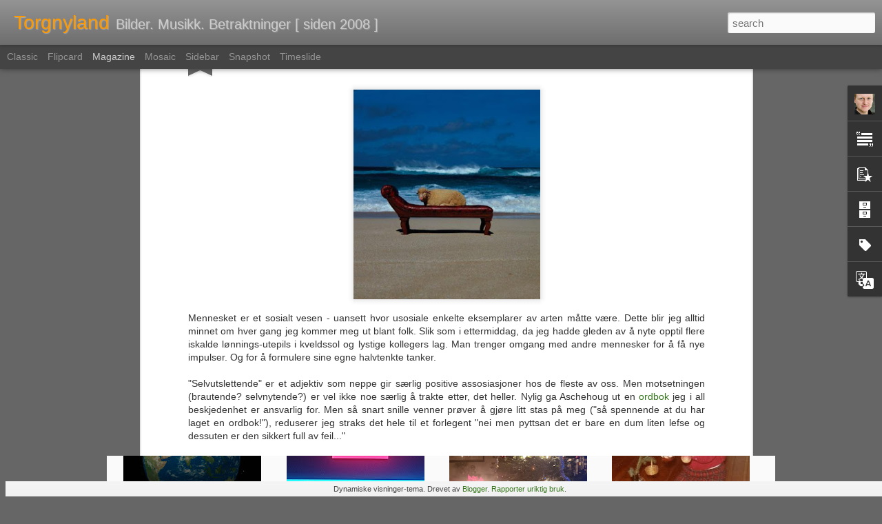

--- FILE ---
content_type: text/javascript; charset=UTF-8
request_url: https://www.torgnyland.com/?v=0&action=initial&widgetId=Text1&responseType=js&xssi_token=AOuZoY565PVxrh3CbM-PEWImRKzBKYdyfQ%3A1768839522854
body_size: -110
content:
try {
_WidgetManager._HandleControllerResult('Text1', 'initial',{'content': 'Velkommen til Torgnyland, en subjektiv og unyansert blogg om alt og ingenting. Mest det siste.', 'title': 'Om bloggen'});
} catch (e) {
  if (typeof log != 'undefined') {
    log('HandleControllerResult failed: ' + e);
  }
}


--- FILE ---
content_type: text/javascript; charset=UTF-8
request_url: https://www.torgnyland.com/?v=0&action=initial&widgetId=Translate1&responseType=js&xssi_token=AOuZoY565PVxrh3CbM-PEWImRKzBKYdyfQ%3A1768839522854
body_size: -148
content:
try {
_WidgetManager._HandleControllerResult('Translate1', 'initial',{'title': 'Translate', 'layout': 'VERTICAL', 'pageLanguage': 'no'});
} catch (e) {
  if (typeof log != 'undefined') {
    log('HandleControllerResult failed: ' + e);
  }
}


--- FILE ---
content_type: text/javascript; charset=UTF-8
request_url: https://www.torgnyland.com/?v=0&action=initial&widgetId=Label1&responseType=js&xssi_token=AOuZoY565PVxrh3CbM-PEWImRKzBKYdyfQ%3A1768839522854
body_size: 610
content:
try {
_WidgetManager._HandleControllerResult('Label1', 'initial',{'title': 'Etiketter', 'display': 'cloud', 'showFreqNumbers': true, 'labels': [{'name': '4ad', 'count': 30, 'cssSize': 3, 'url': 'https://www.torgnyland.com/search/label/4ad'}, {'name': '70-tall', 'count': 120, 'cssSize': 4, 'url': 'https://www.torgnyland.com/search/label/70-tall'}, {'name': '80-tall', 'count': 129, 'cssSize': 4, 'url': 'https://www.torgnyland.com/search/label/80-tall'}, {'name': 'det smukke kj\xf8nn', 'count': 103, 'cssSize': 4, 'url': 'https://www.torgnyland.com/search/label/det%20smukke%20kj%C3%B8nn'}, {'name': 'dingser og duppeditter', 'count': 87, 'cssSize': 4, 'url': 'https://www.torgnyland.com/search/label/dingser%20og%20duppeditter'}, {'name': 'dr\xf8mmer', 'count': 49, 'cssSize': 3, 'url': 'https://www.torgnyland.com/search/label/dr%C3%B8mmer'}, {'name': 'edb og data', 'count': 60, 'cssSize': 4, 'url': 'https://www.torgnyland.com/search/label/edb%20og%20data'}, {'name': 'famili\xe6rt', 'count': 137, 'cssSize': 4, 'url': 'https://www.torgnyland.com/search/label/famili%C3%A6rt'}, {'name': 'ferie og fritid', 'count': 384, 'cssSize': 5, 'url': 'https://www.torgnyland.com/search/label/ferie%20og%20fritid'}, {'name': 'film og teater', 'count': 110, 'cssSize': 4, 'url': 'https://www.torgnyland.com/search/label/film%20og%20teater'}, {'name': 'filosofisk', 'count': 26, 'cssSize': 3, 'url': 'https://www.torgnyland.com/search/label/filosofisk'}, {'name': 'flagg', 'count': 11, 'cssSize': 1, 'url': 'https://www.torgnyland.com/search/label/flagg'}, {'name': 'folk og fe', 'count': 174, 'cssSize': 4, 'url': 'https://www.torgnyland.com/search/label/folk%20og%20fe'}, {'name': 'for moro skyld', 'count': 36, 'cssSize': 3, 'url': 'https://www.torgnyland.com/search/label/for%20moro%20skyld'}, {'name': 'frustrasjoner', 'count': 73, 'cssSize': 4, 'url': 'https://www.torgnyland.com/search/label/frustrasjoner'}, {'name': 'halv\xe5rskort', 'count': 14, 'cssSize': 2, 'url': 'https://www.torgnyland.com/search/label/halv%C3%A5rskort'}, {'name': 'helsestoff', 'count': 44, 'cssSize': 3, 'url': 'https://www.torgnyland.com/search/label/helsestoff'}, {'name': 'hjemmebrent', 'count': 19, 'cssSize': 2, 'url': 'https://www.torgnyland.com/search/label/hjemmebrent'}, {'name': 'hus og hytte', 'count': 94, 'cssSize': 4, 'url': 'https://www.torgnyland.com/search/label/hus%20og%20hytte'}, {'name': 'jobb', 'count': 137, 'cssSize': 4, 'url': 'https://www.torgnyland.com/search/label/jobb'}, {'name': 'jul', 'count': 57, 'cssSize': 4, 'url': 'https://www.torgnyland.com/search/label/jul'}, {'name': 'kunst og kultur', 'count': 118, 'cssSize': 4, 'url': 'https://www.torgnyland.com/search/label/kunst%20og%20kultur'}, {'name': 'lesning', 'count': 131, 'cssSize': 4, 'url': 'https://www.torgnyland.com/search/label/lesning'}, {'name': 'melankoli', 'count': 60, 'cssSize': 4, 'url': 'https://www.torgnyland.com/search/label/melankoli'}, {'name': 'mgp', 'count': 43, 'cssSize': 3, 'url': 'https://www.torgnyland.com/search/label/mgp'}, {'name': 'mimring', 'count': 330, 'cssSize': 5, 'url': 'https://www.torgnyland.com/search/label/mimring'}, {'name': 'musikk', 'count': 296, 'cssSize': 5, 'url': 'https://www.torgnyland.com/search/label/musikk'}, {'name': 'poesi', 'count': 47, 'cssSize': 3, 'url': 'https://www.torgnyland.com/search/label/poesi'}, {'name': 'politisk', 'count': 83, 'cssSize': 4, 'url': 'https://www.torgnyland.com/search/label/politisk'}, {'name': 'reiser', 'count': 91, 'cssSize': 4, 'url': 'https://www.torgnyland.com/search/label/reiser'}, {'name': 'sinna mann', 'count': 83, 'cssSize': 4, 'url': 'https://www.torgnyland.com/search/label/sinna%20mann'}, {'name': 'spirituelt', 'count': 32, 'cssSize': 3, 'url': 'https://www.torgnyland.com/search/label/spirituelt'}, {'name': 'spr\xe5k', 'count': 42, 'cssSize': 3, 'url': 'https://www.torgnyland.com/search/label/spr%C3%A5k'}, {'name': 'svenskeantenne', 'count': 42, 'cssSize': 3, 'url': 'https://www.torgnyland.com/search/label/svenskeantenne'}, {'name': 'tegnet', 'count': 69, 'cssSize': 4, 'url': 'https://www.torgnyland.com/search/label/tegnet'}, {'name': 'trafikalt', 'count': 25, 'cssSize': 3, 'url': 'https://www.torgnyland.com/search/label/trafikalt'}, {'name': 'tv og media', 'count': 319, 'cssSize': 5, 'url': 'https://www.torgnyland.com/search/label/tv%20og%20media'}, {'name': 'uke for uke', 'count': 25, 'cssSize': 3, 'url': 'https://www.torgnyland.com/search/label/uke%20for%20uke'}, {'name': 'videotisk', 'count': 34, 'cssSize': 3, 'url': 'https://www.torgnyland.com/search/label/videotisk'}, {'name': 'v\xe6r og vind', 'count': 122, 'cssSize': 4, 'url': 'https://www.torgnyland.com/search/label/v%C3%A6r%20og%20vind'}]});
} catch (e) {
  if (typeof log != 'undefined') {
    log('HandleControllerResult failed: ' + e);
  }
}


--- FILE ---
content_type: text/javascript; charset=UTF-8
request_url: https://www.torgnyland.com/?v=0&action=initial&widgetId=PopularPosts1&responseType=js&xssi_token=AOuZoY565PVxrh3CbM-PEWImRKzBKYdyfQ%3A1768839522854
body_size: 2759
content:
try {
_WidgetManager._HandleControllerResult('PopularPosts1', 'initial',{'title': 'Popul\xe6re innlegg', 'showSnippets': true, 'showThumbnails': true, 'thumbnailSize': 72, 'showAuthor': false, 'showDate': false, 'posts': [{'id': '8171410147039230743', 'title': 'Att l\xe4gga sig...', 'href': 'https://www.torgnyland.com/2012/03/att-lagga-sig.html', 'snippet': '  Ahhhhh, fins det noe bedre enn \xe5 slenge seg ned p\xe5 sofaen etter en lang dag med st\xe5ing og g\xe5ing, og kjenne hvert eneste fiber i kroppen fa...', 'thumbnail': 'https://blogger.googleusercontent.com/img/b/R29vZ2xl/AVvXsEhomgbeocGBy0Om37ogldUpPYU0iWWrvfM7LEl0Dg2NLHRgmoW-XIV5bBxk7z7-4SxSr-ylAyzK6YmtmF7TKaj9-hRQuEvGoUOPZrocIkNqzCbnEkS8oR-jLQyac15oJ3QI_e_AOMS8wQqG/s72-c/drutten_o_gena.gif', 'featuredImage': 'https://blogger.googleusercontent.com/img/b/R29vZ2xl/AVvXsEhomgbeocGBy0Om37ogldUpPYU0iWWrvfM7LEl0Dg2NLHRgmoW-XIV5bBxk7z7-4SxSr-ylAyzK6YmtmF7TKaj9-hRQuEvGoUOPZrocIkNqzCbnEkS8oR-jLQyac15oJ3QI_e_AOMS8wQqG/s320/drutten_o_gena.gif'}, {'id': '4072448753560940650', 'title': 'Nygamle flagg', 'href': 'https://www.torgnyland.com/2011/02/nygamle-flagg.html', 'snippet': 'I 12-\xe5rsalderen studerte jeg flittig\xa0boka \x26quot;Verdens flagg i farger\x26quot;. Siden da har jeg\xa0alltid hatt\xa0en viss interesse for flagg og he...', 'thumbnail': 'https://blogger.googleusercontent.com/img/b/R29vZ2xl/AVvXsEhPF60B25VATcefCjl3d5_YfVKojeTsUgsuBC79aQui7EUKMUSKQonHbxhaRAUf38HOEv5pA1ONl9DBepR1mwzJCwewIl9LoYkxUsbluFv2JcayMLRTOnM9mqnl_21iONEiD8hiw81HDYwH/s72-c/libya.gif', 'featuredImage': 'https://blogger.googleusercontent.com/img/b/R29vZ2xl/AVvXsEhPF60B25VATcefCjl3d5_YfVKojeTsUgsuBC79aQui7EUKMUSKQonHbxhaRAUf38HOEv5pA1ONl9DBepR1mwzJCwewIl9LoYkxUsbluFv2JcayMLRTOnM9mqnl_21iONEiD8hiw81HDYwH/s320/libya.gif'}, {'id': '2563415610581335781', 'title': 'Landets beste jobb', 'href': 'https://www.torgnyland.com/2010/12/landets-beste-jobb.html', 'snippet': 'Illustrasjonsfoto  Jeg m\xe5 ha landets beste jobb. Det er fristende \xe5 si verdens  beste, men jeg vil n\xf8dig overdrive. Det kunne  jo tenkes at ...', 'thumbnail': 'https://blogger.googleusercontent.com/img/b/R29vZ2xl/AVvXsEgQhO6tseJCXqQUdmvCNSOt_ZnebxturS02qZjOmwX5XCq6J3FK5Uum0NAGd28HIVKNSV9XJqqSVEHs8yyB0at5hjIxvWSiAxKrFSjBZuRDQv3-I7saDS-3MlTFVhvA8L67be4mtWhKawZp/s72-c/web_sharifa.jpg+%2528450x299%2529.JPG', 'featuredImage': 'https://blogger.googleusercontent.com/img/b/R29vZ2xl/AVvXsEgQhO6tseJCXqQUdmvCNSOt_ZnebxturS02qZjOmwX5XCq6J3FK5Uum0NAGd28HIVKNSV9XJqqSVEHs8yyB0at5hjIxvWSiAxKrFSjBZuRDQv3-I7saDS-3MlTFVhvA8L67be4mtWhKawZp/s320/web_sharifa.jpg+%2528450x299%2529.JPG'}, {'id': '4871940791310148694', 'title': 'Rave p\xe5 Bj\xf8lsen', 'href': 'https://www.torgnyland.com/2010/09/rave-pa-bjlsen.html', 'snippet': ' \x26quot;Vi har acid  house, vi har deep  house, vi har ambient  house, vi har progressive  house, vi har...\x26quot;   Da brodern og jeg s\xe5 et i...', 'thumbnail': 'https://blogger.googleusercontent.com/img/b/R29vZ2xl/AVvXsEiLwYMK7x6WObPntPp4j8XUqW-X_mf1tRss-isXSCGFYUXTYjQ8euIGeLz3sbpxqzvSobaWf_VyiQSNxljQl-Ux9VZ4wJnIzN6Cm4jsqksMFrOETeFu6TR6L68SH6qXTjLGevgkujlp1ZPC/s72-c/oldskool.jpg', 'featuredImage': 'https://blogger.googleusercontent.com/img/b/R29vZ2xl/AVvXsEiLwYMK7x6WObPntPp4j8XUqW-X_mf1tRss-isXSCGFYUXTYjQ8euIGeLz3sbpxqzvSobaWf_VyiQSNxljQl-Ux9VZ4wJnIzN6Cm4jsqksMFrOETeFu6TR6L68SH6qXTjLGevgkujlp1ZPC/s320/oldskool.jpg'}, {'id': '7781955946092219036', 'title': 'Nordmanns vis', 'href': 'https://www.torgnyland.com/2011/05/nordmanns-vis.html', 'snippet': 'Pikers sko \xe5 kysse  Pattebarn \xe5 dysse  Var ei Nordmanns vis  Med en halvt avhugget hage  Sin venninnes kyss at tage  Det var Nordmanns vis  ...', 'thumbnail': 'https://blogger.googleusercontent.com/img/b/R29vZ2xl/AVvXsEi04CBbN6-wtY2A_BrT19RUSAb7UVd5Hcp5EwnSrh0VJwwKQaEQLDDKRqLy89ukYlFcTlVwlrYMQ22XOzsf3QoMO_cMPnknvRm5I5RQb3W2HbIIxnAejLeln-V8UbOe8njXMA_13-EQflSc/s72-c/norge.png', 'featuredImage': 'https://blogger.googleusercontent.com/img/b/R29vZ2xl/AVvXsEi04CBbN6-wtY2A_BrT19RUSAb7UVd5Hcp5EwnSrh0VJwwKQaEQLDDKRqLy89ukYlFcTlVwlrYMQ22XOzsf3QoMO_cMPnknvRm5I5RQb3W2HbIIxnAejLeln-V8UbOe8njXMA_13-EQflSc/s200/norge.png'}, {'id': '7002114375637670999', 'title': 'Stikkelsb\xe6rminner', 'href': 'https://www.torgnyland.com/2013/04/stikkelsbrminner.html', 'snippet': '  I min barndoms hage sto en rekke busker ved gjerdet mot tomta til nabo Hansen. Her fant man b\xe5de r\xf8d og gul rips,\xa0men favoritten var likev...', 'thumbnail': 'https://blogger.googleusercontent.com/img/b/R29vZ2xl/AVvXsEjgre5yARhdKFfT-AUr8_DxxkxtSk169cm3V_ZXukblZWhuPnJb4-iA9sYcseUznKuBWub600wdH0qNCA4Ea7W5OSj_7hIXfwBAoPJmfGzstShm07lUEYnthwqFaaXZOQzu9FgBkqscZ2pT/s72-c/Stikkelsb%C3%A6r.jpg', 'featuredImage': 'https://blogger.googleusercontent.com/img/b/R29vZ2xl/AVvXsEjgre5yARhdKFfT-AUr8_DxxkxtSk169cm3V_ZXukblZWhuPnJb4-iA9sYcseUznKuBWub600wdH0qNCA4Ea7W5OSj_7hIXfwBAoPJmfGzstShm07lUEYnthwqFaaXZOQzu9FgBkqscZ2pT/s1600/Stikkelsb%C3%A6r.jpg'}, {'id': '6789894807602533529', 'title': 'Filmskrittpartiet', 'href': 'https://www.torgnyland.com/2011/03/filmskrittpartiet.html', 'snippet': '\x26quot;Lurer p\xe5 hvilket kommunikasjonsbyr\xe5 som har instruert Siv Jensen i \xe5 snakke lavere og lavere for hver krisetime som g\xe5r. Er m\xe5let at h...', 'thumbnail': 'https://blogger.googleusercontent.com/img/b/R29vZ2xl/AVvXsEi9kRqO1c8MCqrp2Wpd4O-O5bKuMkeXviokJpsk0Y1mwHb0xR5q9Sj6kHKQUOCwqmjDCLnIzWAomD88PJNaBrn6I41bFDXVD-asFZuDX0uovP14lebWCdn5bth-llrpXbx_2y6gWa6HsHuc/s72-c/frpsx.JPG', 'featuredImage': 'https://blogger.googleusercontent.com/img/b/R29vZ2xl/AVvXsEi9kRqO1c8MCqrp2Wpd4O-O5bKuMkeXviokJpsk0Y1mwHb0xR5q9Sj6kHKQUOCwqmjDCLnIzWAomD88PJNaBrn6I41bFDXVD-asFZuDX0uovP14lebWCdn5bth-llrpXbx_2y6gWa6HsHuc/s200/frpsx.JPG'}, {'id': '7960873672441966537', 'title': '\xc9n er \xe9n og bare \xe9n, og vil det alltid v\xe6re', 'href': 'https://www.torgnyland.com/2013/02/en-er-en-og-bare-en-og-vil-det-alltid.html', 'snippet': '  Selv anser jeg meg som del av \x26quot; Pompel og Pilt \x26quot;-generasjonen. Det fins lite annet som vekker flere (traumatiserte) barndomsminn...', 'thumbnail': 'https://blogger.googleusercontent.com/img/b/R29vZ2xl/AVvXsEgZimw1mTVXCp5PvTgXOU8YvChHeCNhDVXGBcZGGrKDiM6zP-p1-b-yAqr96UHE_YMsvJygbkM4zPrJtUVHz6YbHKGG5NsPr9RPH-cOmd9_Le1hYew4DYro81L60g9d81-ZHy1Vnd_wxZNH/s72-c/lekestue.jpg', 'featuredImage': 'https://blogger.googleusercontent.com/img/b/R29vZ2xl/AVvXsEgZimw1mTVXCp5PvTgXOU8YvChHeCNhDVXGBcZGGrKDiM6zP-p1-b-yAqr96UHE_YMsvJygbkM4zPrJtUVHz6YbHKGG5NsPr9RPH-cOmd9_Le1hYew4DYro81L60g9d81-ZHy1Vnd_wxZNH/s320/lekestue.jpg'}, {'id': '3358222488932997958', 'title': 'Veivesenets veivisere', 'href': 'https://www.torgnyland.com/2012/09/veiviserne.html', 'snippet': ' (I serien \x26quot;Torgnys totale trivialiteter\x26quot;)       SLIK      IKKE SLIK   Noen husker kanskje de omkj\xf8ringsskiltene Veivesenet pleide...', 'thumbnail': 'https://blogger.googleusercontent.com/img/b/R29vZ2xl/AVvXsEgTyiMQbQ-41G7uJSngi8fBtzUNqb62eVDyZTY2cp5osge-qCS6MnIhiKuFlRd4BPnjrIVBCfUUHQWN0hZS-uNSCiMKnAGivurNrzDvOs8T1pxC0V8wyGSnxkIJS7783PC24yV8Q1LRRUO-/s72-c/skilt01.jpg', 'featuredImage': 'https://blogger.googleusercontent.com/img/b/R29vZ2xl/AVvXsEgTyiMQbQ-41G7uJSngi8fBtzUNqb62eVDyZTY2cp5osge-qCS6MnIhiKuFlRd4BPnjrIVBCfUUHQWN0hZS-uNSCiMKnAGivurNrzDvOs8T1pxC0V8wyGSnxkIJS7783PC24yV8Q1LRRUO-/s200/skilt01.jpg'}, {'id': '7746361897147961580', 'title': 'Jydske rev og Skagerrak', 'href': 'https://www.torgnyland.com/2015/10/jydske-rev-og-skagerrak.html', 'snippet': '   Det ene tar det andre. Ikke minst under h\xf8stferiens uvirksomhet.   Forrige ukes h\xf8ststormer (hvor bl.a. ekstremv\xe6ret \x26quot;Roar\x26quot; fik...', 'thumbnail': 'https://blogger.googleusercontent.com/img/b/R29vZ2xl/AVvXsEjzaVC6zspYDLjKVCLxrSz8a9DyfiR4YPQUqHJr6Zd3khj8QTpL34oN2reWmsxlv_CDe9OzZTc35B1fJn0UH_auh9KAJYAbE8x4VMupSR4faEP62Q9yxEqtiHutGBlXjN2TvIG_5wuva2jR/s72-c/v%25C3%25A6rmelding.jpg', 'featuredImage': 'https://blogger.googleusercontent.com/img/b/R29vZ2xl/AVvXsEjzaVC6zspYDLjKVCLxrSz8a9DyfiR4YPQUqHJr6Zd3khj8QTpL34oN2reWmsxlv_CDe9OzZTc35B1fJn0UH_auh9KAJYAbE8x4VMupSR4faEP62Q9yxEqtiHutGBlXjN2TvIG_5wuva2jR/s320/v%25C3%25A6rmelding.jpg'}]});
} catch (e) {
  if (typeof log != 'undefined') {
    log('HandleControllerResult failed: ' + e);
  }
}
